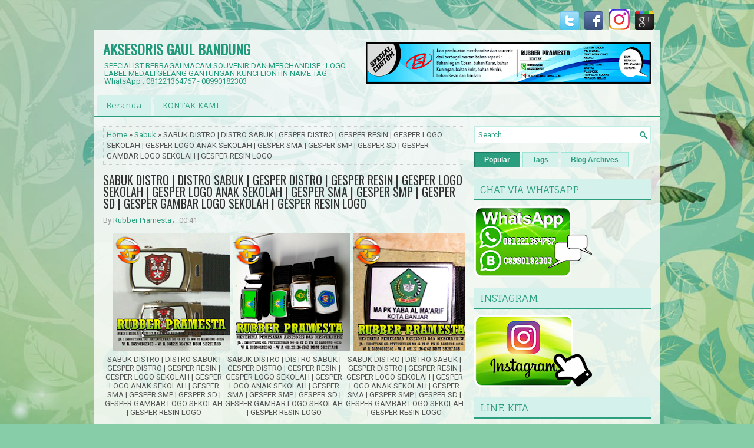

--- FILE ---
content_type: text/javascript; charset=UTF-8
request_url: https://www.aksesorisgaulbandung.com/feeds/posts/summary/-/Sabuk?alt=json-in-script&orderby=updated&start-index=3&max-results=5&callback=showRelatedPost
body_size: 2678
content:
// API callback
showRelatedPost({"version":"1.0","encoding":"UTF-8","feed":{"xmlns":"http://www.w3.org/2005/Atom","xmlns$openSearch":"http://a9.com/-/spec/opensearchrss/1.0/","xmlns$blogger":"http://schemas.google.com/blogger/2008","xmlns$georss":"http://www.georss.org/georss","xmlns$gd":"http://schemas.google.com/g/2005","xmlns$thr":"http://purl.org/syndication/thread/1.0","id":{"$t":"tag:blogger.com,1999:blog-7020832943789153933"},"updated":{"$t":"2025-02-11T17:38:34.369-08:00"},"category":[{"term":"enamel pins"},{"term":"Gelang karet"},{"term":"bagtag"},{"term":"Plat label alloy"},{"term":"gantungan kunci karet"},{"term":"Plat label"},{"term":"medali"},{"term":"flashdisk"},{"term":"gantungan kunci logam"},{"term":"PATCH"},{"term":"Gantungan kunci kulit"},{"term":"Tempelan kulkas"},{"term":"Label karet"},{"term":"Tatakan gelas"},{"term":"Pin kuningan"},{"term":"gantungan kunci acrylic"},{"term":"Jam Dinding"},{"term":"Zipper puller"},{"term":"Papan nama"},{"term":"Mouse Pad"},{"term":"dompet"},{"term":"Gelang kulit"},{"term":"flocking"},{"term":"gantungan kunci"},{"term":"Sabuk"},{"term":"Pin bros"},{"term":"Plakat"},{"term":"Topi"},{"term":"Transper Gambar"},{"term":"sticker timbul"},{"term":"Vape"}],"title":{"type":"text","$t":"AKSESORIS GAUL BANDUNG"},"subtitle":{"type":"html","$t":"SPECIALIST BERBAGAI MACAM SOUVENIR DAN MERCHANDISE : LOGO LABEL MEDALI GELANG GANTUNGAN KUNCI LIONTIN NAME TAG\n\nWhatsApp : 081221364767 - 08990182303"},"link":[{"rel":"http://schemas.google.com/g/2005#feed","type":"application/atom+xml","href":"https:\/\/www.aksesorisgaulbandung.com\/feeds\/posts\/summary"},{"rel":"self","type":"application/atom+xml","href":"https:\/\/www.blogger.com\/feeds\/7020832943789153933\/posts\/summary\/-\/Sabuk?alt=json-in-script\u0026start-index=3\u0026max-results=5\u0026orderby=updated"},{"rel":"alternate","type":"text/html","href":"https:\/\/www.aksesorisgaulbandung.com\/search\/label\/Sabuk"},{"rel":"hub","href":"http://pubsubhubbub.appspot.com/"},{"rel":"previous","type":"application/atom+xml","href":"https:\/\/www.blogger.com\/feeds\/7020832943789153933\/posts\/summary\/-\/Sabuk\/-\/Sabuk?alt=json-in-script\u0026start-index=1\u0026max-results=5\u0026orderby=updated"},{"rel":"next","type":"application/atom+xml","href":"https:\/\/www.blogger.com\/feeds\/7020832943789153933\/posts\/summary\/-\/Sabuk\/-\/Sabuk?alt=json-in-script\u0026start-index=8\u0026max-results=5\u0026orderby=updated"}],"author":[{"name":{"$t":"Rubber Pramesta"},"uri":{"$t":"http:\/\/www.blogger.com\/profile\/05146289388974620647"},"email":{"$t":"noreply@blogger.com"},"gd$image":{"rel":"http://schemas.google.com/g/2005#thumbnail","width":"32","height":"32","src":"\/\/blogger.googleusercontent.com\/img\/b\/R29vZ2xl\/AVvXsEhvDTKEKcS13MDHYQZCEY-5AVS4qKHmH9biPZSGTRAEF_RzyzlwNIQ4yApuonFtVDJxcxydOn3BJSsbbHQssB1CfkX5PRA_-18JJE75uflQinsBFn6C0VjX_HJbNVI9fg\/s113\/plat+label+hijab.jpg"}}],"generator":{"version":"7.00","uri":"http://www.blogger.com","$t":"Blogger"},"openSearch$totalResults":{"$t":"11"},"openSearch$startIndex":{"$t":"3"},"openSearch$itemsPerPage":{"$t":"5"},"entry":[{"id":{"$t":"tag:blogger.com,1999:blog-7020832943789153933.post-691326476151621302"},"published":{"$t":"2017-07-01T01:15:00.004-07:00"},"updated":{"$t":"2017-07-01T01:15:34.338-07:00"},"category":[{"scheme":"http://www.blogger.com/atom/ns#","term":"Sabuk"}],"title":{"type":"text","$t":"GESPER | SABUK | GESPER LOGO SEKOLAHAN | BIKIN SABUK LOGO SEKOLAH | BIKIN GESPER LOGO SEKOLAH | GESPER BANDUNG | GESPER LOGO SMA | GESPER LOGO SMP | GESPER TALI HITAM | GESPER BUKA TUTUP | GESPER MURAH "},"summary":{"type":"text","$t":"\u003C!--[if gte mso 9]\u003E\n \n  \n \n\u003C![endif]--\u003E\n\n\n \n\n  \n  \n\n\nGESPER | SABUK | GESPER LOGO SEKOLAHAN | BIKIN SABUK LOGO SEKOLAH | BIKIN GESPER LOGO SEKOLAH | GESPER BANDUNG | GESPER LOGO SMA | GESPER LOGO SMP | GESPER TALI HITAM | GESPER BUKA TUTUP | GESPER MURAH \n\n  \n  \n\n\n\n\nGESPER | SABUK | GESPER LOGO SEKOLAHAN | BIKIN SABUK LOGO SEKOLAH | BIKIN GESPER LOGO SEKOLAH | GESPER BANDUNG | GESPER LOGO SMA | "},"link":[{"rel":"edit","type":"application/atom+xml","href":"https:\/\/www.blogger.com\/feeds\/7020832943789153933\/posts\/default\/691326476151621302"},{"rel":"self","type":"application/atom+xml","href":"https:\/\/www.blogger.com\/feeds\/7020832943789153933\/posts\/default\/691326476151621302"},{"rel":"alternate","type":"text/html","href":"https:\/\/www.aksesorisgaulbandung.com\/2017\/07\/gesper-sabuk-gesper-logo-sekolahan.html","title":"GESPER | SABUK | GESPER LOGO SEKOLAHAN | BIKIN SABUK LOGO SEKOLAH | BIKIN GESPER LOGO SEKOLAH | GESPER BANDUNG | GESPER LOGO SMA | GESPER LOGO SMP | GESPER TALI HITAM | GESPER BUKA TUTUP | GESPER MURAH "}],"author":[{"name":{"$t":"Rubber Pramesta"},"uri":{"$t":"http:\/\/www.blogger.com\/profile\/05146289388974620647"},"email":{"$t":"noreply@blogger.com"},"gd$image":{"rel":"http://schemas.google.com/g/2005#thumbnail","width":"32","height":"32","src":"\/\/blogger.googleusercontent.com\/img\/b\/R29vZ2xl\/AVvXsEhvDTKEKcS13MDHYQZCEY-5AVS4qKHmH9biPZSGTRAEF_RzyzlwNIQ4yApuonFtVDJxcxydOn3BJSsbbHQssB1CfkX5PRA_-18JJE75uflQinsBFn6C0VjX_HJbNVI9fg\/s113\/plat+label+hijab.jpg"}}],"media$thumbnail":{"xmlns$media":"http://search.yahoo.com/mrss/","url":"https:\/\/blogger.googleusercontent.com\/img\/b\/R29vZ2xl\/AVvXsEgt4Kbc_f3UFmafc2ZjRQWUFURLZSVbXGzjQZ8dv5KVAe821xxSwGgOqwJiyweEgQczH0EbnuZafllhloI1EN-XJJkf2s3Rie2P0jA0Yo0i3MpL1jhiiB9iTS91rzm5efyx8ClnF2q85Rc\/s72-c\/GESPER++SABUK++GESPER+LOGO+SEKOLAHAN++BIKIN+SABUK+LOGO+SEKOLAH++BIKIN+GESPER+LOGO+SEKOLAH++GESPER+BANDUNG++GESPER+LOGO+SMA++GESPER+LOGO+SMP++GESPER+TALI+HITAM++GESPER+BUKA+TUTUP++GESPER+MURAH.png","height":"72","width":"72"}},{"id":{"$t":"tag:blogger.com,1999:blog-7020832943789153933.post-6184941146157695824"},"published":{"$t":"2017-07-01T01:07:00.005-07:00"},"updated":{"$t":"2017-07-01T01:07:58.325-07:00"},"category":[{"scheme":"http://www.blogger.com/atom/ns#","term":"Sabuk"}],"title":{"type":"text","$t":"SABUK DISTRO | CUSTOM SABUK DISTRO | CUSTOM SABUK CLOTHING | BUAT SABUK DISTRO | SABUK LOGAM LOGO DISTRO | SABUK TENGKORAK | SABUK PESANAN"},"summary":{"type":"text","$t":"\u003C!--[if gte mso 9]\u003E\n \n  \n \n\u003C![endif]--\u003E\n\n\n \n\n  \n  \n\n\nSABUK DISTRO | CUSTOM SABUK DISTRO | CUSTOM SABUK CLOTHING | BUAT SABUK DISTRO | SABUK LOGAM LOGO DISTRO | SABUK TENGKORAK | SABUK PESANAN\n\n  \n  \n\n\nSABUK DISTRO | CUSTOM SABUK DISTRO | CUSTOM SABUK CLOTHING | BUAT SABUK DISTRO | SABUK LOGAM LOGO DISTRO | SABUK TENGKORAK | SABUK PESANAN\n\n  \n  \n\n\nSABUK DISTRO | CUSTOM SABUK DISTRO | CUSTOM SABUK "},"link":[{"rel":"edit","type":"application/atom+xml","href":"https:\/\/www.blogger.com\/feeds\/7020832943789153933\/posts\/default\/6184941146157695824"},{"rel":"self","type":"application/atom+xml","href":"https:\/\/www.blogger.com\/feeds\/7020832943789153933\/posts\/default\/6184941146157695824"},{"rel":"alternate","type":"text/html","href":"https:\/\/www.aksesorisgaulbandung.com\/2017\/07\/sabuk-distro-custom-sabuk-distro-custom.html","title":"SABUK DISTRO | CUSTOM SABUK DISTRO | CUSTOM SABUK CLOTHING | BUAT SABUK DISTRO | SABUK LOGAM LOGO DISTRO | SABUK TENGKORAK | SABUK PESANAN"}],"author":[{"name":{"$t":"Rubber Pramesta"},"uri":{"$t":"http:\/\/www.blogger.com\/profile\/05146289388974620647"},"email":{"$t":"noreply@blogger.com"},"gd$image":{"rel":"http://schemas.google.com/g/2005#thumbnail","width":"32","height":"32","src":"\/\/blogger.googleusercontent.com\/img\/b\/R29vZ2xl\/AVvXsEhvDTKEKcS13MDHYQZCEY-5AVS4qKHmH9biPZSGTRAEF_RzyzlwNIQ4yApuonFtVDJxcxydOn3BJSsbbHQssB1CfkX5PRA_-18JJE75uflQinsBFn6C0VjX_HJbNVI9fg\/s113\/plat+label+hijab.jpg"}}],"media$thumbnail":{"xmlns$media":"http://search.yahoo.com/mrss/","url":"https:\/\/blogger.googleusercontent.com\/img\/b\/R29vZ2xl\/AVvXsEh3lbcHsFadt-ju5YSqZzg8gdzwl0eYJY-w7eFSKjoQ8rn8VTLC7yPiEh0NgXxRlGhyphenhyphen5N3FBJeI14iOYwV0y_lfOFddWg_pKkpeTyQ4ziSakqMd27NhPp6Jk1Iea-cDgnZUgDvTVxFA2mw\/s72-c\/SABUK+DISTRO++CUSTOM+SABUK+DISTRO++CUSTOM+SABUK+CLOTHING++BUAT+SABUK+DISTRO++SABUK+LOGAM+LOGO+DISTRO++SABUK+TENGKORAK++SABUK+PESANAN.png","height":"72","width":"72"}},{"id":{"$t":"tag:blogger.com,1999:blog-7020832943789153933.post-209339823190866630"},"published":{"$t":"2017-07-01T01:03:00.001-07:00"},"updated":{"$t":"2017-07-01T01:03:10.665-07:00"},"category":[{"scheme":"http://www.blogger.com/atom/ns#","term":"Sabuk"}],"title":{"type":"text","$t":"GESPER SEKOLAHAN | AKSESORIS ANAK SEKOLAHAN | GESPER LOGO SEKOLAH | SABUK ANAK SEKOLAHAN | SABUK LOGO RESIN | SABUK LOGO SMP | SABUK LOGO SMA | SABUK LOGO SD | SABUK RESIN | SABUK LOGO MADRASAH"},"summary":{"type":"text","$t":"\u003C!--[if gte mso 9]\u003E\n \n  \n \n\u003C![endif]--\u003E\n\n\n \n\n  \n  \n\n\nGESPER SEKOLAHAN | AKSESORIS ANAK SEKOLAHAN | GESPER LOGO SEKOLAH | SABUK ANAK SEKOLAHAN | SABUK LOGO RESIN | SABUK LOGO SMP | SABUK LOGO SMA | SABUK LOGO SD | SABUK RESIN | SABUK LOGO MADRASAH\n\n  \n  \n\n\nGESPER SEKOLAHAN | AKSESORIS ANAK SEKOLAHAN | GESPER LOGO SEKOLAH | SABUK ANAK SEKOLAHAN | SABUK LOGO RESIN | SABUK LOGO SMP | SABUK LOGO SMA |"},"link":[{"rel":"edit","type":"application/atom+xml","href":"https:\/\/www.blogger.com\/feeds\/7020832943789153933\/posts\/default\/209339823190866630"},{"rel":"self","type":"application/atom+xml","href":"https:\/\/www.blogger.com\/feeds\/7020832943789153933\/posts\/default\/209339823190866630"},{"rel":"alternate","type":"text/html","href":"https:\/\/www.aksesorisgaulbandung.com\/2017\/07\/gesper-sekolahan-aksesoris-anak.html","title":"GESPER SEKOLAHAN | AKSESORIS ANAK SEKOLAHAN | GESPER LOGO SEKOLAH | SABUK ANAK SEKOLAHAN | SABUK LOGO RESIN | SABUK LOGO SMP | SABUK LOGO SMA | SABUK LOGO SD | SABUK RESIN | SABUK LOGO MADRASAH"}],"author":[{"name":{"$t":"Rubber Pramesta"},"uri":{"$t":"http:\/\/www.blogger.com\/profile\/05146289388974620647"},"email":{"$t":"noreply@blogger.com"},"gd$image":{"rel":"http://schemas.google.com/g/2005#thumbnail","width":"32","height":"32","src":"\/\/blogger.googleusercontent.com\/img\/b\/R29vZ2xl\/AVvXsEhvDTKEKcS13MDHYQZCEY-5AVS4qKHmH9biPZSGTRAEF_RzyzlwNIQ4yApuonFtVDJxcxydOn3BJSsbbHQssB1CfkX5PRA_-18JJE75uflQinsBFn6C0VjX_HJbNVI9fg\/s113\/plat+label+hijab.jpg"}}],"media$thumbnail":{"xmlns$media":"http://search.yahoo.com/mrss/","url":"https:\/\/blogger.googleusercontent.com\/img\/b\/R29vZ2xl\/AVvXsEhaD2u2Qbl71FsMDD4Sz671UtFbDmFl6AvWBVBW0Xh6zC6ed2vZZovfNDHZREzXAsexG42XBUKZgjSxuDzedGbxcbBqQZhUCjQj7JHcjiQknMm5Mjzx0QzQL78r-0xa3Xv3X_csAicn6aU\/s72-c\/GESPER+SEKOLAHAN++AKSESORIS+ANAK+SEKOLAHAN++GESPER+LOGO+SEKOLAH++SABUK+ANAK+SEKOLAHAN++SABUK+LOGO+RESIN++SABUK+LOGO+SMP++SABUK+LOGO+SMA++SABUK+LOGO+SD++SABUK+RESIN++SABUK+LOGO+MADRASAH.png","height":"72","width":"72"}},{"id":{"$t":"tag:blogger.com,1999:blog-7020832943789153933.post-1394411836916038690"},"published":{"$t":"2017-07-01T00:52:00.004-07:00"},"updated":{"$t":"2017-07-01T00:52:50.779-07:00"},"category":[{"scheme":"http://www.blogger.com/atom/ns#","term":"Sabuk"}],"title":{"type":"text","$t":"GESPER SEKOLAHAN | GESPER SEKOLAH | GESPER SD | GESPER SMP | GESPER SMA | GESPER MADRASAH | GESPER LOGO SEKOLAHAN | GESPER LOGO SD | GESPER LOGO SMP | GESPER LOGO SMA | GESPER LOGO MADRASAH | GESPER LOGO RESIN"},"summary":{"type":"text","$t":"\u003C!--[if gte mso 9]\u003E\n \n  \n \n\u003C![endif]--\u003E\n\n\n \n\n  \n  \n\n\nGESPER SEKOLAHAN | GESPER SEKOLAH | GESPER SD | GESPER SMP | GESPER SMA | GESPER MADRASAH | GESPER LOGO SEKOLAHAN | GESPER LOGO SD | GESPER LOGO SMP | GESPER LOGO SMA | GESPER LOGO MADRASAH | GESPER LOGO RESIN\n\n  \n  \n\n\nGESPER SEKOLAHAN | GESPER SEKOLAH | GESPER SD | GESPER SMP | GESPER SMA | GESPER MADRASAH | GESPER LOGO SEKOLAHAN | GESPER LOGO"},"link":[{"rel":"edit","type":"application/atom+xml","href":"https:\/\/www.blogger.com\/feeds\/7020832943789153933\/posts\/default\/1394411836916038690"},{"rel":"self","type":"application/atom+xml","href":"https:\/\/www.blogger.com\/feeds\/7020832943789153933\/posts\/default\/1394411836916038690"},{"rel":"alternate","type":"text/html","href":"https:\/\/www.aksesorisgaulbandung.com\/2017\/07\/gesper-sekolahan-gesper-sekolah-gesper.html","title":"GESPER SEKOLAHAN | GESPER SEKOLAH | GESPER SD | GESPER SMP | GESPER SMA | GESPER MADRASAH | GESPER LOGO SEKOLAHAN | GESPER LOGO SD | GESPER LOGO SMP | GESPER LOGO SMA | GESPER LOGO MADRASAH | GESPER LOGO RESIN"}],"author":[{"name":{"$t":"Rubber Pramesta"},"uri":{"$t":"http:\/\/www.blogger.com\/profile\/05146289388974620647"},"email":{"$t":"noreply@blogger.com"},"gd$image":{"rel":"http://schemas.google.com/g/2005#thumbnail","width":"32","height":"32","src":"\/\/blogger.googleusercontent.com\/img\/b\/R29vZ2xl\/AVvXsEhvDTKEKcS13MDHYQZCEY-5AVS4qKHmH9biPZSGTRAEF_RzyzlwNIQ4yApuonFtVDJxcxydOn3BJSsbbHQssB1CfkX5PRA_-18JJE75uflQinsBFn6C0VjX_HJbNVI9fg\/s113\/plat+label+hijab.jpg"}}],"media$thumbnail":{"xmlns$media":"http://search.yahoo.com/mrss/","url":"https:\/\/blogger.googleusercontent.com\/img\/b\/R29vZ2xl\/AVvXsEhTXAzpcxy58zDx2eAUNiPyyqPb2YnCNwtffYUgOpcOPfKKXKNC9US2UtGNfhZySmGGSnzKBDj30QauAPIQ5hPUfYDI6bCHGXXBlXBVcxKSUI3TntHZHn5DWMPs09EcCamxJmhJu1ap4_E\/s72-c\/GESPER+SEKOLAHAN++GESPER+SEKOLAH++GESPER+SD++GESPER+SMP++GESPER+SMA++GESPER+MADRASAH++GESPER+LOGO+SEKOLAHAN++GESPER+LOGO+SD++GESPER+LOGO+SMP++GESPER+LOGO+SMA++GESPER+LOGO+MADRASAH++GESPER+LOGO+RESIN.png","height":"72","width":"72"}},{"id":{"$t":"tag:blogger.com,1999:blog-7020832943789153933.post-1358137860000579488"},"published":{"$t":"2017-07-01T00:47:00.000-07:00"},"updated":{"$t":"2017-07-01T00:47:01.425-07:00"},"category":[{"scheme":"http://www.blogger.com/atom/ns#","term":"Sabuk"}],"title":{"type":"text","$t":"JUAL GESPER BUAT ANAK SEKOLAH | JUAL GESPER LOGO SEKOLAH | BUAT GESPER LOGO ANAK SEKOLAH | CUSTOM GESPER ANAK SEKOLAH | GESPER LOGO SEKOLAHAN | SABUK ANAK SEKOLAHAN SABUK LOGO SEKOLAHAN | SABUK GESPER LOGO SEKOLAH"},"summary":{"type":"text","$t":"\u003C!--[if gte mso 9]\u003E\n \n  \n \n\u003C![endif]--\u003E\n\u003C!--[if gte mso 9]\u003E\n \n  Normal\n  0\n  \n  \n  \n  \n  false\n  false\n  false\n  \n  IN\n  X-NONE\n  X-NONE\n  \n   \n   \n   \n   \n   \n   \n   \n   \n   \n  \n  \n   \n   \n   \n   \n   \n   \n   \n   \n   \n   \n   \n  \n\u003C![endif]--\u003E\u003C!--[if gte mso 9]\u003E\n \n  \n  \n  \n  \n  \n  \n  \n  \n  \n  \n  \n  \n  \n  \n  \n  \n  \n  \n  \n  \n  \n  \n  \n  \n  \n  \n  \n  \n  \n  \n  \n  \n  \n  \n  \n  \n  \n  \n  \n  \n  \n  \n  \n  \n  \n"},"link":[{"rel":"edit","type":"application/atom+xml","href":"https:\/\/www.blogger.com\/feeds\/7020832943789153933\/posts\/default\/1358137860000579488"},{"rel":"self","type":"application/atom+xml","href":"https:\/\/www.blogger.com\/feeds\/7020832943789153933\/posts\/default\/1358137860000579488"},{"rel":"alternate","type":"text/html","href":"https:\/\/www.aksesorisgaulbandung.com\/2017\/07\/jual-gesper-buat-anak-sekolah-jual.html","title":"JUAL GESPER BUAT ANAK SEKOLAH | JUAL GESPER LOGO SEKOLAH | BUAT GESPER LOGO ANAK SEKOLAH | CUSTOM GESPER ANAK SEKOLAH | GESPER LOGO SEKOLAHAN | SABUK ANAK SEKOLAHAN SABUK LOGO SEKOLAHAN | SABUK GESPER LOGO SEKOLAH"}],"author":[{"name":{"$t":"Rubber Pramesta"},"uri":{"$t":"http:\/\/www.blogger.com\/profile\/05146289388974620647"},"email":{"$t":"noreply@blogger.com"},"gd$image":{"rel":"http://schemas.google.com/g/2005#thumbnail","width":"32","height":"32","src":"\/\/blogger.googleusercontent.com\/img\/b\/R29vZ2xl\/AVvXsEhvDTKEKcS13MDHYQZCEY-5AVS4qKHmH9biPZSGTRAEF_RzyzlwNIQ4yApuonFtVDJxcxydOn3BJSsbbHQssB1CfkX5PRA_-18JJE75uflQinsBFn6C0VjX_HJbNVI9fg\/s113\/plat+label+hijab.jpg"}}],"media$thumbnail":{"xmlns$media":"http://search.yahoo.com/mrss/","url":"https:\/\/blogger.googleusercontent.com\/img\/b\/R29vZ2xl\/AVvXsEgvPTxaQV0bem3WgdX8JzE4rm057faddNHsyor_oYuOK80ynW1xhuTPSPQdKjwYn1Iu8rcnYEUTs26W5TXgFbq9WsHqSA5bVxygMzgZyqeSXFWj5cSUO_d9aYopsr8KwE9B7SoXoaMMt1o\/s72-c\/[base64]%25282%2529.png","height":"72","width":"72"}}]}});